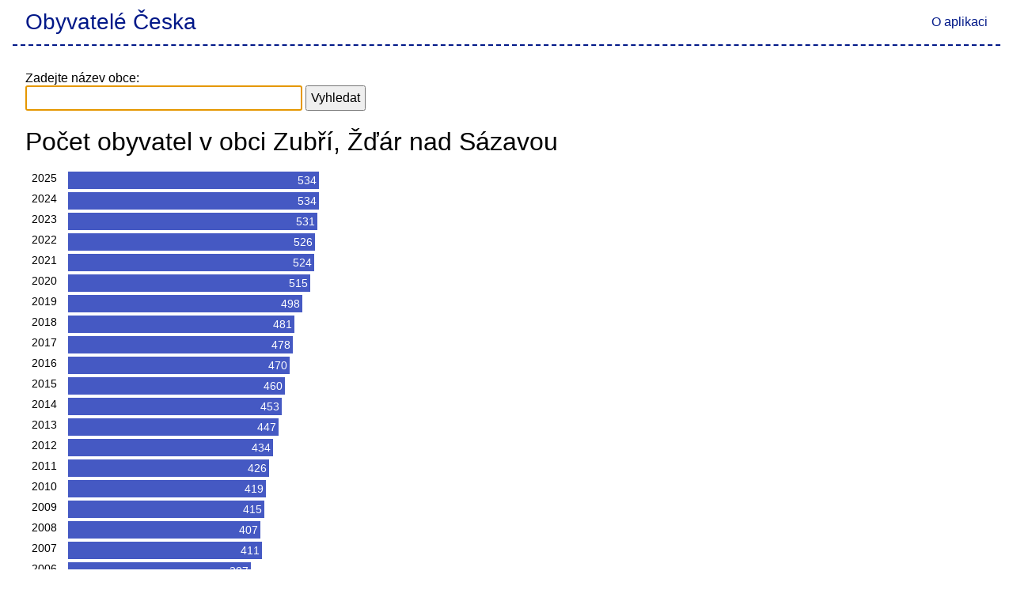

--- FILE ---
content_type: text/html; charset=utf-8
request_url: https://obyvateleceska.cz/zdar-nad-sazavou/zubri/597147
body_size: 10770
content:
<!DOCTYPE html>
<html lang="cs">
<head>
    <meta charset="utf-8" />
    <meta name="viewport" content="width=device-width, initial-scale=1.0" />
    <meta name="seznam-wmt" content="hzWkgtDkMEf8FvIAdTETxFy8T5AE6xZ0" />
    <meta name="description" content="Po&#x10D;et obyvatel obce Zub&#x159;&#xED;, &#x17D;&#x10F;&#xE1;r nad S&#xE1;zavou v letech 2004, 2005, 2006, 2007, 2008, 2009, 2010, 2011, 2012, 2013, 2014, 2015, 2016, 2017, 2018, 2019, 2020, 2021, 2022, 2023, 2024, 2025.">
    
    <meta property="og:url" content="https://obyvateleceska.cz/zdar-nad-sazavou/zubri/597147" />
    <meta property="og:type" content="article" />
    <meta property="og:title" content="Zub&#x159;&#xED; - Po&#x10D;et obyvatel" />
    <meta property="og:description" content="Po&#x10D;et obyvatel obce Zub&#x159;&#xED;, &#x17D;&#x10F;&#xE1;r nad S&#xE1;zavou v letech 2004, 2005, 2006, 2007, 2008, 2009, 2010, 2011, 2012, 2013, 2014, 2015, 2016, 2017, 2018, 2019, 2020, 2021, 2022, 2023, 2024, 2025." />
    <meta property="og:image" content="/images/preview.png" />
    <link rel="canonical" href="https://obyvateleceska.cz/zdar-nad-sazavou/zubri/597147" />

    <title>Zub&#x159;&#xED; - Po&#x10D;et obyvatel</title>

    
    
        <link rel="stylesheet" href="/css/site.min.css?v=vDxcae3_KQ2r17jMe3qolBkndp9W8Fl7A78xDNkXsTc" />
    

    
</head>
<body>
    <header>
        <a href="/zdar-nad-sazavou/zubri/597147"><h2>Obyvatelé Česka</h2></a>
        <nav>
            <a href="/aplikace">O aplikaci</a>
        </nav>
    </header>

    <div class="content">
        



<form id="select-municipality-form" method="POST" action="/home/selectmunicipality">
    <label for="municipality-search">
        Zadejte název obce:
    </label><br />
    <input type="hidden" name="currentMunicipalityCode" value="597147" />
    <input id="municipality-search" type="text" name="municipalityName" />
    <input type="submit" value="Vyhledat" />
    <div class="validation-summary-valid" data-valmsg-summary="true"><ul><li style="display:none"></li>
</ul></div>

        <input type="hidden" id="Municipality_Latitude" value="49.5711087566157" />
        <input type="hidden" id="Municipality_Longitude" value="16.1236862233348" />
        <input type="hidden" id="Municipality_Name" value="Zub&#x159;&#xED;" />
<input name="__RequestVerificationToken" type="hidden" value="CfDJ8H4G0O-Q1DhDkB9_oynNMaMAzV1HXwxIA1Cglncj5SESAvoasBOJNOlrSzE-7yFEZ-_q5l1p_1hbjhejRv_Uwn-X_m09jhWe8Ru7bmcosSQ95WZs8Wv8Mwk3T8KYOvsETj5fzEWYSaGYin7g7bu4yXw" /></form>

<h1>Po&#x10D;et obyvatel v obci Zub&#x159;&#xED;, &#x17D;&#x10F;&#xE1;r nad S&#xE1;zavou</h1>
<div class="grid">
    <main>
        <div class="chart">

        </div>

        <table class="data-population-progress chart">
            <thead>
                <tr>
                    <th>Rok</th>
                    <th>Počet obyvatel</th>
                </tr>
            </thead>
            <tbody>
                    <tr>
                        <td class="year year-caption">2025</td>
                        <td class="count">
                            <span class="bar">
                                  534
                            </span>
                        </td>
                    </tr>
                    <tr>
                        <td class="year year-caption">2024</td>
                        <td class="count">
                            <span class="bar">
                                  534
                            </span>
                        </td>
                    </tr>
                    <tr>
                        <td class="year year-caption">2023</td>
                        <td class="count">
                            <span class="bar">
                                  531
                            </span>
                        </td>
                    </tr>
                    <tr>
                        <td class="year year-caption">2022</td>
                        <td class="count">
                            <span class="bar">
                                  526
                            </span>
                        </td>
                    </tr>
                    <tr>
                        <td class="year year-caption">2021</td>
                        <td class="count">
                            <span class="bar">
                                  524
                            </span>
                        </td>
                    </tr>
                    <tr>
                        <td class="year year-caption">2020</td>
                        <td class="count">
                            <span class="bar">
                                  515
                            </span>
                        </td>
                    </tr>
                    <tr>
                        <td class="year year-caption">2019</td>
                        <td class="count">
                            <span class="bar">
                                  498
                            </span>
                        </td>
                    </tr>
                    <tr>
                        <td class="year year-caption">2018</td>
                        <td class="count">
                            <span class="bar">
                                  481
                            </span>
                        </td>
                    </tr>
                    <tr>
                        <td class="year year-caption">2017</td>
                        <td class="count">
                            <span class="bar">
                                  478
                            </span>
                        </td>
                    </tr>
                    <tr>
                        <td class="year year-caption">2016</td>
                        <td class="count">
                            <span class="bar">
                                  470
                            </span>
                        </td>
                    </tr>
                    <tr>
                        <td class="year year-caption">2015</td>
                        <td class="count">
                            <span class="bar">
                                  460
                            </span>
                        </td>
                    </tr>
                    <tr>
                        <td class="year year-caption">2014</td>
                        <td class="count">
                            <span class="bar">
                                  453
                            </span>
                        </td>
                    </tr>
                    <tr>
                        <td class="year year-caption">2013</td>
                        <td class="count">
                            <span class="bar">
                                  447
                            </span>
                        </td>
                    </tr>
                    <tr>
                        <td class="year year-caption">2012</td>
                        <td class="count">
                            <span class="bar">
                                  434
                            </span>
                        </td>
                    </tr>
                    <tr>
                        <td class="year year-caption">2011</td>
                        <td class="count">
                            <span class="bar">
                                  426
                            </span>
                        </td>
                    </tr>
                    <tr>
                        <td class="year year-caption">2010</td>
                        <td class="count">
                            <span class="bar">
                                  419
                            </span>
                        </td>
                    </tr>
                    <tr>
                        <td class="year year-caption">2009</td>
                        <td class="count">
                            <span class="bar">
                                  415
                            </span>
                        </td>
                    </tr>
                    <tr>
                        <td class="year year-caption">2008</td>
                        <td class="count">
                            <span class="bar">
                                  407
                            </span>
                        </td>
                    </tr>
                    <tr>
                        <td class="year year-caption">2007</td>
                        <td class="count">
                            <span class="bar">
                                  411
                            </span>
                        </td>
                    </tr>
                    <tr>
                        <td class="year year-caption">2006</td>
                        <td class="count">
                            <span class="bar">
                                  387
                            </span>
                        </td>
                    </tr>
                    <tr>
                        <td class="year year-caption">2005</td>
                        <td class="count">
                            <span class="bar">
                                  386
                            </span>
                        </td>
                    </tr>
                    <tr>
                        <td class="year year-caption">2004</td>
                        <td class="count">
                            <span class="bar">
                                  381
                            </span>
                        </td>
                    </tr>
            </tbody>
        </table>

        <div class="labels">
Zaujalo vás? Podívejte se kolik obyvatel mají obce <a href="/zdar-nad-sazavou/nove-mesto-na-morave/596230" class="label">Nov&#xE9; M&#x11B;sto na Morav&#x11B;</a>, <a href="/zdar-nad-sazavou/nova-ves-u-noveho-mesta-na-morave/596221" class="label">Nov&#xE1; Ves u Nov&#xE9;ho M&#x11B;sta na Morav&#x11B;</a>, <a href="/zdar-nad-sazavou/kridla/587842" class="label">K&#x159;&#xED;dla</a> nebo <a href="/zdar-nad-sazavou/bohunov/595306" class="label">Bohu&#x148;ov</a>
        </div>

    </main>
</div>
<div id="fb-root"></div>



    </div>

    
    
    
        <script src="/js/site.min.js?v=taMYwA1JV8iOB2pM-ohle4bpqyMw6Uy9Kn134QUxXLM"></script>
    

</body>
</html>
